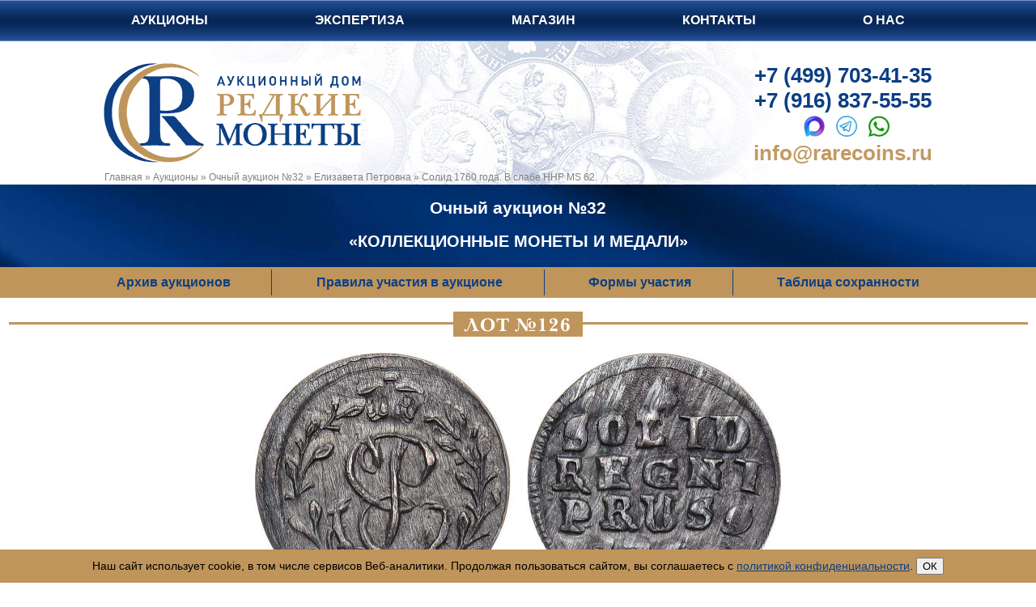

--- FILE ---
content_type: text/html; charset=UTF-8
request_url: https://rarecoins.ru/aukciony/aukcion-n32/elizaveta_petrovna/126_solid.html
body_size: 7013
content:
<!DOCTYPE html>
<html lang="ru">
<head>
<meta http-equiv="Content-Type" content="text/html; charset=UTF-8" /> 
<meta name="viewport" content="width=device-width, initial-scale=1">





<title>Солид 1760 года. В слабе ННР MS 62.  за 9000 р. Очный аукцион №32, Лот №126. Купить монеты Елизавета Петровна</title>
<meta name='description' content='Очный аукцион №32 ЛОТ №126. Отборный коллекционный экземпляр. Приглушённый штемпельный блеск. Чёткий рельеф. Светло-серая патина. Очень редка. Интересный экземпляр...' />






<meta name="test" content="6">
<meta name="test2" content=" за 9000 р. Очный аукцион №32, Лот №126. Купить монеты Елизавета Петровна">

<link rel="canonical" href="https://rarecoins.ru/aukciony/aukcion-n32/elizaveta_petrovna/126_solid.html">
<meta name="robots" content="index,follow">
<base href="https://rarecoins.ru/" />
<link rel="stylesheet" href="https://rarecoins.ru/css/rare-new.css" type="text/css">

<link rel="shortcut icon" href="https://rarecoins.ru/favicon.ico" type="image/x-icon">


<!--
<link rel="stylesheet" href="https://use.fontawesome.com/releases/v5.4.1/css/all.css" integrity="sha384-5sAR7xN1Nv6T6+dT2mhtzEpVJvfS3NScPQTrOxhwjIuvcA67KV2R5Jz6kr4abQsz" crossorigin="anonymous">
<link rel="stylesheet" href="https://rarecoins.ru/font-awesome/css/font-awesome.min.css">

<link rel="stylesheet" href="https://rarecoins.ru/font-awesome/css/font-awesome.min.css">
-->
  <link href="https://rarecoins.ru/font-awesome-6/css/fontawesome.css" rel="stylesheet" />
  <link href="https://rarecoins.ru/font-awesome-6/css/brands.css" rel="stylesheet" />
  <link href="https://rarecoins.ru/font-awesome-6/css/solid.css" rel="stylesheet" />




<script src="https://ajax.googleapis.com/ajax/libs/jquery/1/jquery.min.js"></script>
	<!--[if lt IE 9]>
 <script>
  var e = ("article,aside,figcaption,figure,footer,header,hgroup,nav,section,time").split(',');
  for (var i = 0; i < e.length; i++) {
    document.createElement(e[i]);
  }
 </script>
	<script src="http://css3-mediaqueries-js.googlecode.com/files/css3-mediaqueries.js"></script>
	<script src="http://html5shim.googlecode.com/svn/trunk/html5.js"></script>
<![endif]-->


<script type="text/javascript">
  (function(i,s,o,g,r,a,m){i['GoogleAnalyticsObject']=r;i[r]=i[r]||function(){
  (i[r].q=i[r].q||[]).push(arguments)},i[r].l=1*new Date();a=s.createElement(o),
  m=s.getElementsByTagName(o)[0];a.async=1;a.src=g;m.parentNode.insertBefore(a,m)
  })(window,document,'script','//www.google-analytics.com/analytics.js','ga');

  ga('create', 'UA-63857532-1', 'auto');
  ga('send', 'pageview');
  
 </script>

<script type="text/javascript">
  function displayBidspiritSite(){
  if ( /Android/i.test(navigator.userAgent) ||  /iPhone|iPad|iPod/i.test(navigator.userAgent)){
  window.location="https://rarecoins.bidspirit.com/";  
  } else {
  window.location="https://rarecoins.ru/e-aukcion.html";
  }
  }
</script>
 

<link rel="can_for_delete" href="https://rarecoins.ru/aukciony/aukcion-n32/elizaveta_petrovna/126_solid.html" />
<meta property="og:type" content="product"/>
<meta property="og:title" content="Солид 1760 года. В слабе ННР MS 62."/>
<meta property="og:description" content="Серебро. 0,70г. Для Пруссии. Кёнигсбергский монетный двор.  Уздеников 4880. Отсутствует у Биткина, Дьякова. 6 рублей по Петрову. 2 рубля по Ильину. MS 62."/>
<meta property="og:url" content= "https://rarecoins.ru/aukciony/aukcion-n32/elizaveta_petrovna/126_solid.html" />
<meta property="og:image" content="https://rarecoins.ru//assets/images/foto-lotov/126_m650.jpg"/>
<meta property="og:image:secure_url" content="https://rarecoins.ru//assets/images/foto-lotov/126_m650.jpg" />
<meta property="og:image:type" content="image/jpeg" />
<meta property="og:site_name" content="Интернет-магазин нумизматики - Аукционный Дом &laquo;Редкие монеты&raquo;" />
<meta property="og:locale" content="ru_RU"/>
	

<script>
	$(document).on('submit','#frmwrapper2 form',function(evfr){
var frmfr = $('#frmwrapper2 form');
$.ajax({
    type: 'post',
    url: '?q=form_to_friend',
    data: frmfr.serialize(),
    success: function (data) {
	 $('#frmwrapper2 form').remove();
        	 $('#frmwrapper2').html( data );
    }
});
evfr.preventDefault();
})
</script>	

	</head>
<body>
	
<div id="top-menu" class="top fixed">
  <input type="checkbox" id="btn-menu" />
  <label id="zuka" for="btn-menu" class="fas"></label>
	<ul class="list-menu">
		<li><a href="/aukciony.html">Аукционы</a></li>
		<li><a href="/ekspertiza.html" >Экспертиза</a></li>
		<li><a href="/shop.html" >Магазин</a></li>
		<li><a href="/kontakty.html">Контакты</a></li>
		<li class="last"><a href="/o-firme.html">О нас</a></li>
	</ul>
</div>
<header class="header-mp">
<div class="hat sec">
	<a class="logo" href="/"></a>
	<div class="top-cont">
		<a class="top-tel" href="tel:+74997034135" rel="noopener noreferrer">+7 (499) 703-41-35</a><br>
		<a class="top-tel" href="tel:+79168375555" rel="noopener noreferrer">+7 (916) 837-55-55</a><br>
		<div class="top-mess">
<a style="display: inline-block;" href="https://max.ru/u/f9LHodD0cOLy6ntq7SRNYK9ybswet82bVyU2YWIdJcqCl4q_EQUDc3ZtZfg" target="blanc"><img src="img/max_2.png" height="26" alt="MAX"></a>&nbsp;&nbsp; 
<a style="display: inline-block;" href="https://t.me/auctionrarecoins" target="blanc"><img src="img/telegram_2.png" height="26" alt="Telegram"></a>&nbsp;&nbsp; 
<a style="display: inline-block;" href="https://api.whatsapp.com/send?phone=79168375555" target="blanc"><img src="img/watsapp_2.png" height="26" alt="Whatsapp"></a>


		</div>
		<a href="mailto:info@rarecoins.ru" class="top-mail">info@rarecoins.ru</a>
		<p style="text-align: left;font-size: 14px;margin: 0; display:none"><span style="line-height: 1.5;">понедельник–пятница c 11</span><sup style="font-size: 10px;">00</sup><span style="line-height: 1.5;"> до 19</span><sup style="font-size: 10px;">00</sup>.</p>
	</div>
	<div class="breadcramps" itemscope itemtype="https://schema.org/BreadcrumbList"><span class="B_crumbBox"><span class="B_firstCrumb"><span itemprop="itemListElement" itemscope itemtype="https://schema.org/ListItem"><a itemprop="item" class="B_homeCrumb" href="/" title="Главная"><span itemprop="name">Главная</span></a><meta itemprop="position" content="1" /></span></span>  &raquo;  <span itemprop="itemListElement" itemscope itemtype="https://schema.org/ListItem"><a itemprop="item" class="B_crumb" href="/aukciony.html" title="Аукционы"><span itemprop="name">Аукционы</span></a><meta itemprop="position" content="2" /></span>  &raquo;  <span itemprop="itemListElement" itemscope itemtype="https://schema.org/ListItem"><a itemprop="item" class="B_crumb" href="/aukciony/aukcion-n32.html" title="Auction №32"><span itemprop="name">Очный аукцион №32</span></a><meta itemprop="position" content="3" /></span>  &raquo;  <span itemprop="itemListElement" itemscope itemtype="https://schema.org/ListItem"><a itemprop="item" class="B_crumb" href="/aukciony/aukcion-n32/elizaveta_petrovna.html" title="Elizabeth"><span itemprop="name">Елизавета Петровна</span></a><meta itemprop="position" content="4" /></span>  &raquo;  <span class="B_lastCrumb"><span itemprop="itemListElement" itemscope itemtype="https://schema.org/ListItem"><span itemprop="item" class="B_currentCrumb"><span itemprop="name">Солид 1760 года. В слабе ННР MS 62.</span></span><meta itemprop="position" content="5" /></span></span></span></span></div>
</div>
</header>

<section class="aukcion-infa full-infa">
  <div class="aukc-infa-cont-bg">
	<div class="aukc-infa-cont">
		<h2 style="text-align:center; color: white;">Очный аукцион №32</h2>
		<p class="aukc-nazv">&laquo;Коллекционные монеты и медали&raquo;</p>
	</div>
	<div class="aukcion-sprav-infa">
		<input type="checkbox" id="btn-sprav-infa" />
		<label id="zuka2" for="btn-sprav-infa">Справочная информация</label>
		<ul class="sprav-menu">
			<li><a href="/arhiv-aukcionov.html">Архив аукционов</a></li>
			
<li><a href="/spravochnaya-informaciya/pravila-uchastiya-v-aukcione.html">Правила участия в аукционе</a></li>
			<li><a href="/spravochnaya-informaciya/formy-uchastiya.html">Формы участия</a></li>

			<li><a href="/spravochnaya-informaciya/tablicza-soxrannosti-monet.html">Таблица сохранности</a></li>
		</ul>
	</div>
	</div>
</section>



<section class="moneta">
	<hr noshade size="3" color="#bf955b">
	<div class="tek-auk-h1"><span>Лот №126</span></div>
		
	<div class="moneta-cont">
	<!--	<div class="arr-moneta-left"><a href="#"></a></div> 
		<div class="arr-moneta-right"><a href="#"></a></div>  -->
		<div class="block-moneta">
				
		<div class="moneta-img-cont">
<!--
			<a class="moneta-img" data-fancybox="images" data-caption="Солид 1760 года. В слабе ННР MS 62."  href="/assets/images/foto-lotov/032-126_k650.jpg" title="Увеличить">
				<img src="./assets/images/foto-lotov/032-126_k650.jpg" alt="Лот №126, Солид 1760 года. В слабе ННР MS 62."/>
			</a>
-->
			
	<a class="moneta-img" data-fancybox="images" data-caption="Солид 1760 года. В слабе ННР MS 62."  href="./assets/images/foto-lotov/032-126_k650.jpg" title="Увеличить">
		<img src="./assets/images/foto-lotov/032-126_k650.jpg" alt="Лот №126, Солид 1760 года. В слабе ННР MS 62., 1651142156"/>
	</a>
		</div>

		
			
		
			
				
					<img class="sl" src="/img/nnp.png" alt="ННР" />
				
			
		
			
			
			
		
<!-- <h1 style="text-allign:center;">Солид 1760 года. В слабе ННР MS 62. Лот №126. Очный аукцион №32</h1> -->

			<h1 style="text-allign:center;">Солид 1760 года. В слабе ННР MS 62.</h1>
<div class="auk-opis-cont">
	<p class="auk-opis">Серебро. 0,70г. Для Пруссии. Кёнигсбергский монетный двор.  Уздеников 4880. Отсутствует у Биткина, Дьякова. 6 рублей по Петрову. 2 рубля по Ильину. MS 62.</p>
	
	<p>Отборный коллекционный экземпляр. Приглушённый штемпельный блеск. Чёткий рельеф. Светло-серая патина. Очень редка. </p><p><i>Интересный экземпляр с не описанными в нумизматической литературе вариантами аверса и реверса. Требует дальнейшего изучения и каталогизации.</i></p>
</div>
			
<p class="auk-price">9&thinsp;000 <i class="fas fa-ruble-sign"></i></p>
			
			<!-- <a class="moneta-obrsv-torgi" href="https://rarecoins.ru/e-aukcion.html?sch=103685">Сделать ставку</a>  -->
			
<!--			
<a class="moneta-obrsv-torgi" href="javascript:;" data-fancybox data-type="iframe"  data-src="https://rarecoins.bidspirit.com/#catalog~191~238~127138">Сделать ставку</a>


<a class="moneta-obrsv-torgi" href="javascript:;" data-fancybox data-type="iframe"  data-src="https://rarecoins.bidspirit.com/#catalog~191~238~126254">Сделать ставку</a>



-->





			
	</div>
	</div>


	
	<hr color="#bf955b">
	<div class="moneta-obrsv">

	
<a class="call" data-fancybox="" data-src="#moneta-form-a" href="#">Задать вопрос по лоту</a>

<style>
	.moneta-form-a {display: none;}
</style>

<script>
$(document).on('submit','#frmwrapper-moneta form',function(ev){
var frm = $('#frmwrapper-moneta form');
$.ajax({
    type: 'post',
    url: '/form_moneta_auk',
    data: frm.serialize(),
    success: function (data) {
	 $('#frmwrapper-moneta form').remove();
        	 $('#frmwrapper-moneta').html( data );
    }
});
ev.preventDefault();
})
</script>
		
		
<div class="moneta-form-a" id="moneta-form-a">
<div id="frmwrapper-moneta">
<form  method="post" action="#form_moneta_auk">
<input type="hidden" name="formid" value="form_moneta_auk">

<input type="hidden" name="url_moneta"  value="aukciony/aukcion-n32/elizaveta_petrovna/126_solid.html" />
<input type="hidden" name="pagetitle"  value="Солид 1760 года. В слабе ННР MS 62." />
<input type="hidden" name="articul"  value="126" />

	<input type="hidden" value="Солид 1760 года. В слабе ННР MS 62." name="pagetitle-m">
	<input type="hidden" value="aukciony/aukcion-n32/elizaveta_petrovna/126_solid.html" name="url_moneta-m">
	<input type="hidden" value="126" name="articul-m">	
	
	<div class="exprow  ">
		<div class="expflc">
			<label>Ваше имя<span class="required_symbol">*</span></label>
		</div>
		<div class="expfrc">
			<input type="text" class="  " placeholder="Как вас зовут?" name="imja" value="">
			<span class="error"></span>
		</div>
	</div>
	<div class="exprow  ">
		<div class="expflc">
			<label>Ваш email<span class="required_symbol">*</span></label>
		</div>
		<div class="expfrc">
			<input type="text" class="  " placeholder="Введите Ваш email" name="eml" value="">
			<span class="error"></span>
		</div>
	</div>
	<div class="exprow  ">
		<div class="expflc">
			<label>Ваш телефон</label>
		</div>
		<div class="expfrc">
			<input type="text" class="  " placeholder="Ваш номер телефона" name="phone" value="">
			<span class="error"></span>
		</div>
	</div>

	<div class="exprow">
		<div class="expflc">
			<label>Монета:</label>
		</div>
		<div class="expfrc">
			<input name="moneta2" type="hidden" value="№126, Солид 1760 года. В слабе ННР MS 62." />
			<span>№126, Солид 1760 года. В слабе ННР MS 62."</span>
		</div>
	</div>

	<div class="exprow ">
		<div class="expflc">
			<label>Тема вопроса</label>
		</div>
		<div class="expfrc">
			<input type="text" class=" " placeholder="Введите тему письма" name="tema" value="">
			<span class="error"></span>
		</div>
	</div>
	<div class="exprow  ">
		<div class="expflc">
			<label>Вопрос<span class="required_symbol">*</span></label>
		</div>
		<div class="expfrc">
			<textarea class="corner  " name="vopros" rows="10" placeholder="Напишите Ваш вопрос"></textarea>
			<span class="error"></span>
		</div>
	</div>
	<div class="exprow">
		<div class="expfrc" style="margin-bottom:20px">
			<input type="checkbox" name="galka" required style="width: auto;">Я даю согласие на обработку персональных данных в соответствии с <a href="https://rarecoins.ru/spravochnaya-informaciya/privacy.html">Политикой конфиденциальности</a>
			<span class="error"></span>
		</div>
		<div class="expfrc">
			<input class="expsub" title="Отправить" type="submit" value="Отправить">
		</div>
	</div>

</form>
</div></div>
		

	</div>

<!-- Поделится в соцсетях -->
<script src="https://yastatic.net/es5-shims/0.0.2/es5-shims.min.js"></script>
<script src="https://yastatic.net/share2/share.js" async="async"></script>
<div class="soc_cont">
	<p>Поделиться в соцсетях </p>	
	<div class="ya-share2" data-services="collections,vkontakte,facebook,odnoklassniki,moimir,twitter,viber,whatsapp,skype" data-image="https://rarecoins.ru//assets/images/foto-lotov/126_m650.jpg" data-url="https://rarecoins.ru/aukciony/aukcion-n32/elizaveta_petrovna/126_solid.html" data-title="Солид 1760 года. В слабе ННР MS 62., Очный аукцион №32, Аукционный Дом &laquo;Редкие монеты&raquo;"></div>
</div>
<!-- END Поделится в соцсетях -->
<p style="text-align:center"><strong>Прямой адрес страницы монеты: <span style="color:#bf955b; cursor:text"><a href="https://rarecoins.ru/aukciony/aukcion-n32/elizaveta_petrovna/126_solid.html" target="_blank">https://rarecoins.ru/aukciony/aukcion-n32/elizaveta_petrovna/126_solid.html</a></span></strong></p>
</section>
<div class="mnd"><a class="moneta-nazad" href="https://rarecoins.ru/aukciony/aukcion-n32.html">Назад в аукцион</a></div>
<footer>
<div class="footer-cont">
	<div class="kont">
		<h3><span>Контакты</span></h3>
		<p>Адрес:</p>
		<a href="kontakty.html">107031, Москва, Дмитровский переулок, дом 9</a>
		<p>Телефон:</p>
		<a href="tel:+74997034135" rel="noopener noreferrer">+7 (499) 703–41-35</a>
		<a href="tel:+79168375555" rel="noopener noreferrer">+7 (916) 837-55-55</a>
<noindex><a href="https://max.ru/u/f9LHodD0cOLy6ntq7SRNYK9ybswet82bVyU2YWIdJcqCl4q_EQUDc3ZtZfg" style="display: inline-block;" target="blanc" rel="nofollow"><img src="img/max-1.png"  alt="MAX"></a></noindex>&nbsp;&nbsp;
<noindex><a href="https://t.me/auctionrarecoins" style="display: inline-block;" target="blanc" rel="nofollow"><img src="img/telegram-1.png"  alt="Telegram"></a></noindex>&nbsp;&nbsp;
<noindex><a href="https://api.whatsapp.com/send?phone=79168375555" style="display: inline-block;" target="blanc" rel="nofollow"><img src="img/watsapp-1.png" width="22" alt="Watsapp"></a></noindex>



		<p>E-mail:</p>
		<a href="mailto:info@rarecoins.ru">info@rarecoins.ru</a>
	</div>
	<div class="onas">
		<h3><span>О нас</span></h3>
		<p>Аукционный Дом<span><br>&laquo;Редкие монеты&raquo;</span></p>
		<div>
			<noindex><a class="vkontacte" href="https://vk.com/auction_rarecoins" target="blanc" rel="nofollow"></a></noindex>
	<!--	<a class="twitter" href="#"></a>
			<a class="google" href="#"></a>
			<a class="instagram" href="#"></a>
	-->
			<noindex><a class="youtube" href="https://www.youtube.com/channel/UCLdTKOT7O_-nvQOXxFiTvaA" target="blanc" rel="nofollow"></a></noindex>
			<noindex><a class="rutube" href="https://rutube.ru/channel/44885989/videos/" target="blanc" rel="nofollow"></a></noindex>
			<noindex><a class="telegram" href="https://t.me/auctionhouserarecoins" target="blanc" rel="nofollow"></a></noindex>
		</div>
		<a href="/karta-sajta.html">Карта сайта</a>
	</div>
	<div class="partn">
		<h3><span>Партнеры</span></h3>
		<p>Участие в наших аукционах<br>через платформы:</p>
		
			<noindex><a href="" target="blanc" title="Bidspirit" rel="nofollow">Bidspirit</a></noindex>
		<!--	<a href="" target="blanc" title="Sixbid">Sixbid</a>
			<a href="" target="blanc" title="NimisBids">NimisBids</a>
			<a href="" target="blanc" title="Biddr">Biddr</a>
		-->
	</div>
	

	
	<div class="podp">

		<h3><span>Подписка на новости</span></h3>
		<div id="Podpiska"></div>
		<script>
			$("#Podpiska").load("forma-podpiski.html #podpiskaContainer");
		</script>
<!--
<form class="footer-news-form" action='https://ru.msndr.net/subscriptions/0579c476adabef55cdf411370de0aae1/form' charset='UTF-8' method='post'>
	<input type="hidden" name="confirmed" value="true" />
	<label class="required footer-news-label" for="email">Email</label>
	<input class="form-control footer-news-input" type="text" name="recipient[email]" id="recipient_email" value="" required="required" />
	<button class="footer-news-button" type='submit'>Подписаться</button>
</form>
-->
<a class="call" data-fancybox="" data-src="#footer-form" href="#">Задать вопрос</a>


<style>
	.footer-form {display: none;}
</style>

<script>
$(document).on('submit','#frmwrapper-footer form',function(ev){
var frm = $('#frmwrapper-footer form');
$.ajax({
    type: 'post',
    url: '/form_footer',
    data: frm.serialize(),
    success: function (data) {
	 $('#frmwrapper-footer form').remove();
        	 $('#frmwrapper-footer').html( data );
    }
});
ev.preventDefault();
})
</script>
		
<div class="footer-form" id="footer-form">
<div id="frmwrapper-footer">

<form  method="post" action="aukciony/aukcion-n32/elizaveta_petrovna/126_solid.html#form_footer">
<input type="hidden" name="formid" value="form_footer">

<input type="hidden" name="url_moneta"  value="aukciony/aukcion-n32/elizaveta_petrovna/126_solid.html" />
<input type="hidden" name="pagetitle"  value="Солид 1760 года. В слабе ННР MS 62." />

<input type="hidden" value="aukciony/aukcion-n32/elizaveta_petrovna/126_solid.html" name="url_moneta-m">

	
	<div class="exprow  ">
		<div class="expflc">
			<label>Ваше имя<span class="required_symbol">*</span></label>
		</div>
		<div class="expfrc">
			<input type="text" class="  " placeholder="Как вас зовут?" name="imja" value="">
			<span class="error"></span>
		</div>
	</div>
	<div class="exprow  ">
		<div class="expflc">
			<label>Ваш email<span class="required_symbol">*</span></label>
		</div>
		<div class="expfrc">
			<input type="text" class="  " placeholder="Введите Ваш email" name="eml" value="">
			<span class="error"></span>
		</div>
	</div>
	<div class="exprow  ">
		<div class="expflc">
			<label>Ваш телефон</label>
		</div>
		<div class="expfrc">
			<input type="text" class="  " placeholder="Ваш номер телефона" name="phone" value="">
			<span class="error"></span>
		</div>
	</div>
	<div class="exprow">
		<div class="expflc">
			<label>Страница:</label>
		</div>
		<div class="expfrc">
			<input name="moneta" type="hidden" value="Солид 1760 года. В слабе ННР MS 62." />
			<span>Солид 1760 года. В слабе ННР MS 62.</span>
		</div>
	</div>
	<div class="exprow  ">
		<div class="expflc">
			<label>Тема вопроса</label>
		</div>
		<div class="expfrc">
			<input type="text" class="  " placeholder="Введите тему письма" name="tema" value="">
			<span class="error"></span>
		</div>
	</div>
	<div class="exprow  ">
		<div class="expflc">
			<label>Вопрос<span class="required_symbol">*</span></label>
		</div>
		<div class="expfrc">
			<textarea class="corner  " name="vopros" rows="10" placeholder="Напишите Ваш вопрос"></textarea>
			<span class="error"></span>
		</div>
	</div>
	<div class="exprow">
		<div class="expfrc" style="margin-bottom:20px">
			<input type="checkbox" name="galka" required style="width: auto;">Я даю согласие на обработку персональных данных в соответствии с <a href="https://rarecoins.ru/spravochnaya-informaciya/privacy.html">Политикой конфиденциальности</a>
			<span class="error"></span>
		</div>
		<div class="expfrc">
			<input class="expsub" title="Отправить" type="submit" value="Отправить">
		</div>
	</div>

</form>
</div></div>
		
		
		<a href="/stati.html">Статьи</a>
		<a href="/spravochnaya-informaciya/faq.html">Частые вопросы</a>
		<a href="/spravochnaya-informaciya/privacy.html">Политика конфиденциальности</a>
	</div>
</div>

<!-- Yandex.Metrika counter -->
		<script type="text/javascript">
		(function (d, w, c) {
		(w[c] = w[c] || []).push(function() {
        try {
		w.yaCounter21111796 = new Ya.Metrika({id:21111796,
		clickmap:true,
		trackLinks:true,
		accurateTrackBounce:true});
        } catch(e) { }
		});
		
		var n = d.getElementsByTagName("script")[0],
        s = d.createElement("script"),
        f = function () { n.parentNode.insertBefore(s, n); };
		s.type = "text/javascript";
		s.async = true;
		s.src = (d.location.protocol == "https:" ? "https:" : "http:") + "//mc.yandex.ru/metrika/watch.js";
		
		if (w.opera == "[object Opera]") {
        d.addEventListener("DOMContentLoaded", f, false);
		} else { f(); }
		})(document, window, "yandex_metrika_callbacks");
		</script><noscript><div><img src="//mc.yandex.ru/watch/21111796" style="position:absolute; left:-9999px;" alt="" /></div></noscript>
	<!-- /Yandex.Metrika counter -->




<div itemscope="" itemtype="https://schema.org/Organization" style="display:none;">
                    <meta itemprop="name" content="ООО «Редкие Монеты»">
                    <link itemprop="url" href="https://rarecoins.ru/">
                    <link itemprop="logo" href="https://rarecoins.ru/img/logo.png">
<meta itemprop="description" content="Очный аукцион монет. Магазин монет и медалей. Прием лотов на аукцион Коллекционные Русские Монеты Аукционый Дом Редкие монеты">
                     <meta itemprop="email" content="info@rarecoins.ru">
                    <div itemprop="address" itemscope="" itemtype="https://schema.org/PostalAddress">
                        <meta itemprop="addressLocality" content="Москва, Россия">
                        <span itemprop="streetAddress">Дмитровский переулок, дом 9</span>
                    </div>
                    <meta itemprop="telephone" content="+7 (499) 703-41-35">
                </div>

<style>
.cookie-message {width:100%;position: fixed; z-index: 100; bottom: 0; padding:10px 0; background:#bf955b;}
.cookie-message-text {margin: 0 auto; width: 90%; padding:0 10px; color:#000; text-align:center}
</style>
<div class="cookie-message js-cookie-message" hidden>
    <div class="cookie-message-text">
                Наш сайт использует сооkiе, в том числе сервисов Веб-аналитики. 
				Продолжая пользоваться сайтом, вы соглашаетесь с 
                <a href="https://rarecoins.ru/spravochnaya-informaciya/privacy.html">политикой конфиденциальности</a>.
            <button class="button js-cookie-message-confirm">ОК</button>
    </div>
</div>
<script>
    if (!localStorage.getItem('cookieAccept')) {
        const el = document.querySelector('.js-cookie-message');
        el.style.display = 'block';
        el.querySelector('.js-cookie-message-confirm').addEventListener('click', (e) => {
            localStorage.setItem('cookieAccept', 1);
            el.style.display = 'none';
        }, true);
    }
</script>
</footer>
<link rel="stylesheet" href="https://rarecoins.ru/css/jquery.fancybox.min.css" />
<script src="https://rarecoins.ru/js/jquery.fancybox.js"></script>


	</body>
</html>